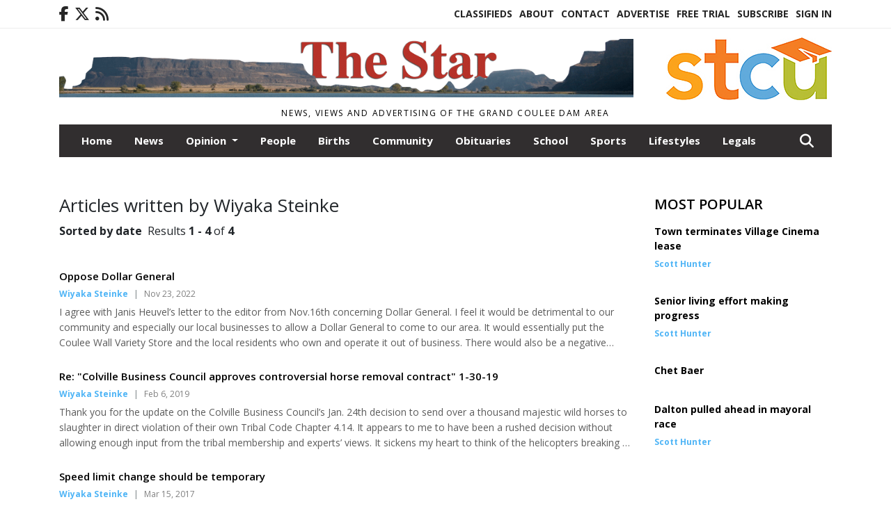

--- FILE ---
content_type: text/html; charset=UTF-8
request_url: https://www.grandcoulee.com/author/wiyaka_steinke
body_size: 7947
content:









<!doctype html>
<!-- Engine: Aestiva HTML/OS Version 4.89 Developer Edition -->
<html lang="en">






 
 <head>
  <META http-equiv="Content-Type" content="text/html; charset=UTF-8" />
  <META NAME="author" content="The Star" />
  <META NAME="description" CONTENT="The Star archives search page" />
  <META NAME="keywords" CONTENT="The Star,archives,archives search,search,search tool,keyword,phrase,search results" />
  <META NAME="robots" CONTENT="index,follow" />
  <META HTTP-EQUIV="cache-control" CONTENT="private, no-store, no-cache, must-revalidate" />
  
  <META NAME="revisit-after" CONTENT="7 days" />
  
  <META PROPERTY="og:title" CONTENT="The Star Archives">
<META PROPERTY="og:description" CONTENT="">
<META PROPERTY="og:url" CONTENT="https://www.grandcoulee.com/author/wiyaka_steinke">
<META PROPERTY="og:site_name" CONTENT="The Star">
<META PROPERTY="og:type" CONTENT="website">
<META PROPERTY="og:ttl" CONTENT="2419200">
<META PROPERTY="og:image" CONTENT="https://www.grandcoulee.com/home/cms_data/dfault/images/companylogo_facebook.png">
  <title>The Star Archives</title>
  
      <meta name="viewport" content="width=device-width, initial-scale=1">
      <link rel="stylesheet" type="text/css" media="screen" href="/app/website_specifics/pdf_click_menu_small.css" />
      <link rel="stylesheet" type="text/css" media="screen" href="/ASSET/1532x26288/XPATH/cms/website_specifics/css_themes/monarch/monarch.css" />
      
         <link HREF="https://fonts.googleapis.com/css2?family=Open+Sans:ital,wght@0,300;0,400;0,600;0,700;0,800;1,300;1,400;1,600;1,700;1,800&display=swap" rel="stylesheet" />

          <script>
            // Create a link element for the Font Awesome stylesheet with fallback
            const font_awesome_link = document.createElement('link');
            font_awesome_link.rel = 'stylesheet';
            font_awesome_link.type = 'text/css';
            font_awesome_link.href = 'https://repo.charityweather.com/files/font_awesome/font-awesome-6.5.1-pro-ll-kit/css/all-ll-min.css';
 
            // If loading fails, switch to fallback URL
            font_awesome_link.onerror = () => {
              font_awesome_link.href = 'https://repo.lionslight.com/files/font_awesome/font-awesome-6.5.1-pro-ll-kit/css/all-ll-min.css';
            };
 
            // Prepend the stylesheet to the head for faster priority loading
            document.head.prepend(font_awesome_link);
 
            // Optional: Listen for the stylesheet's load event to handle FOUC
            font_awesome_link.onload = () => {
              document.documentElement.classList.add('fa-loaded');
            };
          </script>


<!-- Desktop/canonical vs. mobile/alternate URLs -->
<link rel="canonical" HREF="https://www.grandcoulee.com/author/wiyaka_steinke">


   <script src="/app/website_specifics/jquery-2-2-2.min.js"></script>

    <script>
     function offsiteLink(a,b){
      a.href='/ajax/selectit?storyId='+b;
      return false;
     }
     function offsiteAdLink(a,b){
      a.href='/ajax/adselectit?adid='+b;
      return false;
     }
    </script>
<script>
function RemoveContent(d) {document.getElementById(d).style.display = "none";}
function InsertContent(d) {document.getElementById(d).style.display = ""; swapdiv(d);}

function expiredAJAX() {
 // noop
}

     function swapdiv(a){
      if (a=='div2'){
       CLEAR.f.runOverlay('/ajax/popular/blogged');
      } else {
       CLEAR.f.runOverlay('/ajax/popular/viewed');
      }
     }
</script><script src="HTTPS://www.grandcoulee.com/apps/clear/clear.js"></script>
<script>
 debug=false;
</script>
  
  <script src="/app/js/postscribe/postscribe.min.js"></script>

  <!-- Google tag (gtag.js) --> <script async src="https://www.googletagmanager.com/gtag/js?id=G-R2SXNG3RVL"></script> <script> window.dataLayer = window.dataLayer || []; function gtag(){dataLayer.push(arguments);} gtag('js', new Date()); gtag('config', 'G-R2SXNG3RVL'); </script>
  

  <!--AD PREFERENCES NEEDED BY JAVASCRIPTS-->

  <script>const PREFS_LOCAL_AD_SHUFFLER = "normal", PREFS_LOCAL_AD_SHUFFLE_TIMER = 30000, setting_ad_clicks_impressions = "enabled", PREFS_LOCAL_AD_IDLE_LOAD_TIMES = 50, console_logging = "off", privacy_version = "15515", terms_version = "37213", ccsetting = "off", ccrejectbtn = "lg", ccprivacycheckbox = "off";</script>
<script>const ads = JSON.parse('[{"ad_type": "","ad_code": "","ad_id": "n2w08qEy0Ft8q86zzOwOAN5w2UTP%5F6AyZBC8%5F"}]');</script>

<script src="/ASSET/1509x23196/XPATH/cms/website_specifics/monarch_ad_shuffler.js"></script>

<script>$(function() {
    var submitIcon = $('.searchbox-icon');
    var inputBox = $('.searchbox-input');
    var searchBox = $('.searchbox');
    var isOpen = false;
    submitIcon.click(function () {
        if (isOpen == false) {
            searchBox.addClass('searchbox-open');
            inputBox.focus();
            isOpen = true;
        } else {
            searchBox.removeClass('searchbox-open');
            inputBox.focusout();
            isOpen = false;
        }
    });
    submitIcon.mouseup(function () {
        return false;
    });
    searchBox.mouseup(function () {
        return false;
    });
    $(document).mouseup(function () {
        if (isOpen == true) {
            $('.searchbox-icon').css('display', 'block');
            submitIcon.click();
        }
    });


 runIf($('.menu').length,'jQuery.sticky','/app/website_specifics/sticky.js',function(){
  $(".menu").sticky({ topSpacing: 0, center:true, className:"stickynow" });
 });



});
function buttonUp() {
    var inputVal = $('.searchbox-input').val();
    inputVal = $.trim(inputVal).length;
    if (inputVal !== 0) {
        $('.searchbox-icon').css('display', 'none');
    } else {
        $('.searchbox-input').val('');
        $('.searchbox-icon').css('display', 'block');
    }
}



runIf=function(condition,name,url,callback){
 if(condition){
  runSafe(name,url,callback);
 }
}



runSafe=function(name,url,callback){
 if(typeof window[name] != 'undefined'){
  callback();
 } else {
  if(typeof runsafe != 'object'){runsafe={};}
  if(runsafe[url] && runsafe[url].constructor === Array){var loadit=false;} else {runsafe[url]=[];var loadit=true;}
  runsafe[url].push(callback);
  // START001 UI stuff not necessary
  // if (document.body){document.body.style.borderTop="10px solid red";}
  // END001 UI stuff not necessary
  if (loadit){
   var js = document.createElement('script');
   js.async = true;
   js.src = url;
   js.onload = js.onreadystatechange = (function(){return function(){
    while(runsafe[url].length){
     var f=runsafe[url].shift();
     f();
    }
    delete runsafe[url];
    var count = 0; for (var k in runsafe) if (runsafe.hasOwnProperty(k)) count++;
    if(count==0){
     // START002 UI stuff not necessary
     if (document.body){document.body.style.borderTop="none";}
     // END002 UI stuff not necessary
    }
   }})();
   var first = document.getElementsByTagName('script')[0];
   first.parentNode.insertBefore(js, first);
  }
 }
}



</script>

<style>
.preLoadImg {
    display: none;
}
#undefined-sticky-wrapper:before {
    height:50px;
    background-color: #B6BD98;
}
</style>

<!-- CSS for print_sub_alert -->
<style>

.print_sub_container {
    width:auto;
}
.print_sub_container div {
    width:auto;
}
.print_sub_container .print_sub_header {
//    background-color:#c7edfc;
//    padding: 12px 2px;
    cursor: pointer;
    font-weight: bold;
}
.print_sub_container .print_sub_content {
    display: none;
    padding : 5px;
}
</style>



  



 </head>
 <body>


<img class="preLoadImg" src="/home/cms_data/dfault/images/home-menu-icon.png" width="1" height="1" alt="" />
<img class="preLoadImg" src="/home/cms_data/dfault/images/home-menu-active-icon.png" width="1" height="1" alt="" />




  <section class="top-bar">
    <div class="container">
      <div class="row">
	<div class="col-sm-2">
	  <ul class="social">
      <li class="nav-item jvlmn"><a  href="https://www.facebook.com/GrandCouleeStar"  target="n/a"><i class='fa-brands fa-facebook-f' aria-hidden='true'></i></a></li><li class="nav-item jvlmn"><a  href="https://twitter.com/Culestar"  target="n/a"><i class='fa-brands fa-x-twitter' aria-hidden='true'></i></a></li><li class="nav-item jvlmn"><a  href="HTTPS://www.grandcoulee.com/rss"  target="n/a"><i class='fa fa-rss' aria-hidden='true'></i></a></li>
	  </ul>
	</div>
	<div class="col-sm-10 text-right">
	  <div id="main_menu">
	    <ul class="links">
            <li class="nav-item jvlmn"><a  href="HTTPS://www.grandcoulee.com/classifieds" >Classifieds</a></li><li class="nav-item jvlmn"><a  href="HTTPS://www.grandcoulee.com/about" >About</a></li><li class="nav-item jvlmn"><a  href="HTTPS://www.grandcoulee.com/contact" >Contact</a></li><li class="nav-item jvlmn"><a  href="HTTPS://www.grandcoulee.com/advertise" >Advertise</a></li><li class="nav-item jvlmn"><a  href="HTTPS://www.grandcoulee.com/trial" >Free Trial</a></li><li class="nav-item jvlmn"><a  href="HTTPS://www.grandcoulee.com/subscribe" >Subscribe</a></li><li class="nav-item jvlmn"><a  href="HTTPS://www.grandcoulee.com/login?r=%2Fauthor%2Fwiyaka%5Fsteinke" >Sign In</a></li>
	    </ul>
	  </div>
	</div>
      </div>
    </div>
  </section>
   

   <!--/// Header ///-->
	<header class="header home-4">
		<div class="container">
			<div class="row">
				<div class="col-sm-9">
					<figure class="logo"><a href="HTTPS://www.grandcoulee.com/" aria-label="Home"><img src="/home/cms_data/dfault/images/masthead_990x100.png" alt="" class="logo"></a>
					</figure>
				</div>
				<div class="col-sm-3 text-right xs-none">
      <div class="header_home_ad" aria-hidden="true"><!--ad_init_ctr:zHBFN7VDFW%2DN7NLEEfBjRGKNHpXwQrNfhCWVTpwYZ--><a href="https://stcu.org" target="blank"><img src="/IMG/5NE_f-aM-ARcCI_EN2mWEESymKYGM/XPATH/home/cms_data/dfault/web_ads/horiz_small/2486-stcu_logo_rgb_full_color_300px.jpgXEXT1359x43290.jpeg" width="238" height="90" alt="Credit Union"></a></div>
 				</div>
			</div>
			<div class="row">
				<div class="col-sm-12">
					<div class="date">
    <div class="grid_1 rightone">
     <p class="pub_date">
      News, views and advertising of the Grand Coulee Dam Area
     </p>
    </div>
					</div>
				</div>
			</div>
		</div>
	</header>
   <section class="header home-4" style="top:0;position:sticky;padding-top:0;z-index:2022;">
		<div class="container">
			<div class="row">
				<div class="col-sm-12">
					<nav class="navbar navbar-expand-lg navbar-default">
        <div class="navbar-header">
    <button class="navbar-toggler" type="button" data-bs-toggle="collapse" data-bs-target="#JvlNavbarContent" aria-controls="navbarSupportedContent" aria-expanded="false" aria-label="Toggle navigation">
      <i class="fa fa-bars" style="color:#fff;"></i>
    </button>
        </div>

        <!-- Collect the nav links, forms, and other content for toggling -->
        <div class="collapse navbar-collapse" id="JvlNavbarContent">
          <ul class="nav navbar-nav  me-auto mb-2 mb-lg-0"><li class="nav-item jvlmnreg"><a class="nav-link" href="HTTPS://www.grandcoulee.com/">Home</a></li><li class="nav-item jvlmnreg"><a class="nav-link" href="HTTPS://www.grandcoulee.com/section/news">News</a></li>
      <li class="dropdown nav-item jvlmnreg">
              <a href="HTTPS://www.grandcoulee.com/section/opinion" class="nav-link dropdown-toggle" data-bs-toggle="dropdown" role="button" aria-haspopup="true" aria-expanded="false">Opinion <span class="caret"></span></a>
              <ul class="dropdown-menu">
        <li><a href="HTTPS://www.grandcoulee.com/section/opinion" class="dropdown-item">All</a></li>
        <li><a href="HTTPS://www.grandcoulee.com/section/opinion/letters%5Ffrom%5Four%5Freaders" class="dropdown-item">Letters from our readers</a></li>
       </ul></li><li class="nav-item jvlmnreg"><a class="nav-link" href="HTTPS://www.grandcoulee.com/section/people">People</a></li><li class="nav-item jvlmnreg"><a class="nav-link" href="HTTPS://www.grandcoulee.com/section/births">Births</a></li><li class="nav-item jvlmnreg"><a class="nav-link" href="HTTPS://www.grandcoulee.com/section/community">Community</a></li><li class="nav-item jvlmnreg"><a class="nav-link" href="HTTPS://www.grandcoulee.com/section/obituaries">Obituaries</a></li><li class="nav-item jvlmnreg"><a class="nav-link" href="HTTPS://www.grandcoulee.com/section/school">School</a></li><li class="nav-item jvlmnreg"><a class="nav-link" href="HTTPS://www.grandcoulee.com/section/sports">Sports</a></li><li class="nav-item jvlmnreg"><a class="nav-link" href="HTTPS://www.grandcoulee.com/section/lifestyles">Lifestyles</a></li><li class="nav-item jvlmnreg"><a class="nav-link" href="HTTPS://www.grandcoulee.com/section/legals">Legals</a></li><li class="nav-item jvlmn"><a  href="HTTPS://www.grandcoulee.com/classifieds" >Classifieds</a></li><li class="nav-item jvlmn"><a  href="HTTPS://www.grandcoulee.com/about" >About</a></li><li class="nav-item jvlmn"><a  href="HTTPS://www.grandcoulee.com/contact" >Contact</a></li><li class="nav-item jvlmn"><a  href="HTTPS://www.grandcoulee.com/advertise" >Advertise</a></li><li class="nav-item jvlmn"><a  href="HTTPS://www.grandcoulee.com/trial" >Free Trial</a></li><li class="nav-item jvlmn"><a  href="HTTPS://www.grandcoulee.com/subscribe" >Subscribe</a></li><li class="nav-item jvlmn"><a  href="HTTPS://www.grandcoulee.com/login?r=%2Fauthor%2Fwiyaka%5Fsteinke" >Sign In</a></li>
								</ul><ul class="nav navbar-nav ml-auto"><div class="navbar-nav ml-auto">
				            <a href="javascript:;" class="search-toggler"> 
								<i class="fa fa-search"></i>
							</a>
							<div id="search-form">
							    <form method="GET" class="searchbox" autocomplete="on" ACTION="/findit" NAME="findit">
                                                                <input class="search" type="text" name="mysearch" placeholder="Search" required="" value="" title="search">
								<input class="submit-search" type="submit" value="Submit">
                                                            </form>
							</div>
				        </div></ul></div>
					</nav>
				</div>
			</div>
		</div>
	</section>
   <section class="head-info">
		<div class="container">
			<div class="row">
				<div class="col-8">
					<span id="weatherinfo1"><div class="weather-info">
						<script tag="a" src="https://repo.charityweather.com/cw.js" onerror="this.onerror=null;this.src='https://www.charityweather.com/cw.js';" widgetid="2b42klop2823" locationname="Grand Coulee, WA" iconstyle="colorfill" trigger="click" widget-align="left" data-style="opacity:0;" showname="true"></script>
					</div></span>

				</div>
				<div class="col-4 text-right">
					
					<!--<a href="javascript:;" class="primary-btn">e-Edition</a>-->
				</div>
			</div>
		</div>
	</section><section class="main-dt">
		<div class="container">
			<div class="row">
				<div class="col-lg-9 col-md-8 lft"><h1 class="small_h1_font">Articles written by Wiyaka Steinke</h1><br /><p class='tagline'><strong>Sorted by date</strong>&nbsp;&nbsp;Results <strong>1 - 4</strong> of <strong>4</strong></p><div class="main-section"><div class="news-breaking-info storylayout1"><ul class="sm-bx"><li class="nopic20">
<a href="HTTPS://www.grandcoulee.com/story/2022/11/23/opinion/oppose-dollar-general/15985.html"><h3 style="padding-top:0;">Oppose Dollar General</h3></a><h4><span><strong><a href='HTTPS://www.grandcoulee.com/author/wiyaka_steinke' aria-label="Author link" class="author-blue">Wiyaka Steinke</a></strong></span><span class="ml-2 mr-2 mgray">|</span><span style="color:grey !important;"><a href='HTTPS://www.grandcoulee.com/issue/11_23_2022/' style='color:grey !important;'>Nov 23, 2022</a></span></h4><p class="crop-text-3"><span>I agree with Janis Heuvel’s letter to the editor from Nov.16th concerning Dollar General. I feel it would be detrimental to our community and especially our local businesses to allow a Dollar General to come to our area. It would essentially put the Coulee Wall Variety Store and the local residents who own and operate it out of business. There would also be a negative impact to our grocery stores, Coulee Hardware, and even take business away from our gas stations for convenience items. If anyone local cares to shop at one, they are now as c...</span></p>
</li>
<li class="nopic20">
<a href="HTTPS://www.grandcoulee.com/story/2019/02/06/opinion/re-colville-business-council-approves-controversial-horse-removal-contract-1-30-19/11411.html"><h3 style="padding-top:0;">Re: "Colville Business Council approves controversial horse removal contract" 1-30-19</h3></a><h4><span><strong><a href='HTTPS://www.grandcoulee.com/author/wiyaka_steinke' aria-label="Author link" class="author-blue">Wiyaka Steinke</a></strong></span><span class="ml-2 mr-2 mgray">|</span><span style="color:grey !important;"><a href='HTTPS://www.grandcoulee.com/issue/02_06_2019/' style='color:grey !important;'>Feb 6, 2019</a></span></h4><p class="crop-text-3"><span>Thank you for the update on the Colville Business Council’s Jan. 24th decision to send over a thousand majestic wild horses to slaughter in direct violation of their own Tribal Code Chapter 4.14. It appears to me to have been a rushed decision without allowing enough input from the tribal membership and experts’ views. It sickens my heart to think of the helicopters breaking up the highly structured social and emotional groups among the wild horses, not to mention threatening the genetic viability of the herds. The fact that they will ine...</span></p>
</li>
<li class="nopic20">
<a href="HTTPS://www.grandcoulee.com/story/2017/03/15/opinion/speed-limit-change-should-be-temporary/8587.html"><h3 style="padding-top:0;">Speed limit change should be temporary</h3></a><h4><span><strong><a href='HTTPS://www.grandcoulee.com/author/wiyaka_steinke' aria-label="Author link" class="author-blue">Wiyaka Steinke</a></strong></span><span class="ml-2 mr-2 mgray">|</span><span style="color:grey !important;"><a href='HTTPS://www.grandcoulee.com/issue/03_15_2017/' style='color:grey !important;'>Mar 15, 2017</a></span></h4><p class="crop-text-3"><span>I had to chuckle at Scott’s editorial about the speed limit change above the dam, as I too had done the mental calculations! After driving 40 mph through that stretch for 16 years, it’s apparently made its way into my DNA as I catch myself on a daily basis still driving 40 and having to slow myself down. I understand changing the limit during construction of the new fire station, but after completion, my personal feelings are that the limit should be raised again, as I know most law-abiding Americans already know to slow down and pull over whe...</span></p>
</li>
<li class="nopic20">
<a href="HTTPS://www.grandcoulee.com/story/2014/12/31/opinion/citizens-of-electric-city-should-make-their-voices-heard/5137.html"><h3 style="padding-top:0;">Citizens of Electric City should make their voices heard</h3></a><h4><span><strong><a href='HTTPS://www.grandcoulee.com/author/wiyaka_steinke' aria-label="Author link" class="author-blue">Wiyaka Steinke</a></strong></span><span class="ml-2 mr-2 mgray">|</span><span style="color:grey !important;"><a href='HTTPS://www.grandcoulee.com/issue/12_31_2014/' style='color:grey !important;'>Dec 31, 2014</a></span></h4><p class="crop-text-3"><span>If you are considering putting up a fence, accessory structure, shop or garage (in Electric City), now is your chance to be heard. The ordinances are changing! There will be a public meeting at 3 p.m., on Tuesday, Jan. 6, at the Electric City Hall. Please come to this important meeting (even though its time is totally inconvenient for most of us who work) and let your voices be heard. Wiyaka Steinke...</span></p>
</li>

<div class="js_ad_inserted ad_local_lghoriz" data-mobile-ad1="header_home_ad" data-mobile-ad2="ad_type_square" data-desktop-ad1="" data-desktop-ad2=""></div>
</ul></div></div>
				</div>
     <!--BEGIN SIDEBAR CONTENT AREA-->
				<div class="col-lg-3 col-md-4 rht"><div class="news-breaking-info most_popular"><div class="style-head"><h2>Most Popular</h2></div><ul><li><h3><a href='HTTPS://www.grandcoulee.com/story/2025/11/12/news/town-terminates-village-cinema-lease/18844.html' aria-label='Story Thumbnail: Town terminates Village Cinema lease'>Town terminates Village Cinema lease</a></h3><h4><span><strong>Scott Hunter</strong> </span> </h4></li>
<li><h3><a href='HTTPS://www.grandcoulee.com/story/2025/11/12/news/senior-living-effort-making-progress/18845.html' aria-label='Story Thumbnail: Senior living effort making progress'>Senior living effort making progress</a></h3><h4><span><strong>Scott Hunter</strong> </span> </h4></li>
<li><h3><a href='HTTPS://www.grandcoulee.com/story/2025/11/12/obituaries/chet-baer/18855.html' aria-label='Story Thumbnail: Chet Baer'>Chet Baer</a></h3><h4><span><strong></strong> </span> </h4></li>
<li><h3><a href='HTTPS://www.grandcoulee.com/story/2025/11/12/news/dalton-pulled-ahead-in-mayoral-race/18846.html' aria-label='Story Thumbnail: Dalton pulled ahead in mayoral race'>Dalton pulled ahead in mayoral race</a></h3><h4><span><strong>Scott Hunter</strong> </span> </h4></li>
</ul></div><div class="side_separator ss_invisible"></div>
     <!--END SIDEBAR CONTENT AREA-->					
				</div>					
			</div>					
			<div class="row">
				
			</div>	
		</div>
	</section>
   <footer class="footer">
		<div class="container">
			<div class="row">
				<div class="col-sm-12">
					<hr class="top">
				</div>
			</div>
			<div class="row">
				<div class="col-sm-7 bdr-rft">
					<div class="row">
						<div class="col-sm-4">
							<h3>Sections</h3>
							<ul><li><a href='HTTPS://www.grandcoulee.com/section/news' aria-label="Section link" class="author-blue">News</a></li><li><a href='HTTPS://www.grandcoulee.com/section/opinion' aria-label="Section link" class="author-blue">Opinion</a></li><li><a href='HTTPS://www.grandcoulee.com/section/people' aria-label="Section link" class="author-blue">People</a></li><li><a href='HTTPS://www.grandcoulee.com/section/births' aria-label="Section link" class="author-blue">Births</a></li><li><a href='HTTPS://www.grandcoulee.com/section/community' aria-label="Section link" class="author-blue">Community</a></li><li><a href='HTTPS://www.grandcoulee.com/section/obituaries' aria-label="Section link" class="author-blue">Obituaries</a></li><li><a href='HTTPS://www.grandcoulee.com/section/school' aria-label="Section link" class="author-blue">School</a></li><li><a href='HTTPS://www.grandcoulee.com/section/sports' aria-label="Section link" class="author-blue">Sports</a></li><li><a href='HTTPS://www.grandcoulee.com/section/lifestyles' aria-label="Section link" class="author-blue">Lifestyles</a></li><li><a href='HTTPS://www.grandcoulee.com/section/legals' aria-label="Section link" class="author-blue">Legals</a></li>
							</ul>
						</div>
						<div class="col-sm-4">
						        <h3>Newspaper</h3>
						        <ul>
						          <li><a href="HTTPS://www.grandcoulee.com/contact" >Contact</a></li><li><a href="HTTPS://www.grandcoulee.com/subscribe" >Subscribe</a></li><li><a href="HTTPS://www.grandcoulee.com/about" >About</a></li>
						       </ul>
						</div>
						<div class="col-sm-4">
							<h3>Website</h3>
						        <ul>
						          <li><a href="HTTPS://www.grandcoulee.com/terms" >Terms of Use</a></li><li><a href="HTTPS://www.grandcoulee.com/privacy" >Privacy Policy</a></li><li><a href="HTTPS://www.grandcoulee.com/sitemap_index.xml"  target="_blank">Sitemap</a></li><li><span></span></li><li><span>*By using this website, you agree to our <a href="HTTPS://www.grandcoulee.com/privacy">Privacy Policy</a> and <a href="HTTPS://www.grandcoulee.com/terms">Terms</a>.</span></li>
						        </ul>
						</div>
					</div>
				</div>
				<div class="col-sm-5 ext-space">
					<div class="row">
						<div class="col-sm-8">
							<h3>Connect With Us</h3>
							<ul>
							  <li><span>P.O. Box 150</span></li><li><span>Grand Coulee, WA 99133</span></li><li><span>Ph: (509) 633-1350</span></li><li><span>star@grandcoulee.com</span></li><li><span><li><span>&copy; 2025 Star Publishing, Inc. DBA The Star</span></li></span></li>			</ul>
						</div>
						<div class="col-sm-4">
							<h3 class="mbpx-3">Follow Us</h3>
							<ul class="social"><li class="nav-item jvlmn"><a  href="https://www.facebook.com/GrandCouleeStar"  target="n/a"><i class='fa-brands fa-facebook-f' aria-hidden='true'></i></a></li><li class="nav-item jvlmn"><a  href="https://twitter.com/Culestar"  target="n/a"><i class='fa-brands fa-x-twitter' aria-hidden='true'></i></a></li></ul>

							<h3 class="mbpx-3">RSS</h3>
							<ul class="social"><li class="nav-item jvlmn"><a  href="HTTPS://www.grandcoulee.com/rss"  target="n/a"><i class='fa fa-rss' aria-hidden='true'></i></a></li></ul>
						</div>
					</div>
				</div>
			</div>
			<div class="row">
				<div class="col-sm-12">
					<hr>
				</div>
			</div>
			<div class="row">
				<div class="col-sm-12">
					<p class="copy">Powered by <strong><a href="http://www.lionslight.com" target="_blank">ROAR Online Publication Software</a></strong> from Lions Light Corporation<br />
     © Copyright 2025</p>
				</div>
			</div>
		</div>

</footer>

<script>


$(".more_stories_toggle").click(function () {
    this.style.margin = "0";
    $more_stories_toggle = $(this);
    $more_stories_list = $more_stories_toggle.next(); 							  //getting the next element

//    $more_stories_list.slideToggle("slow", function () {						  //open up the content needed - toggle the slide- if visible, slide up, if not slidedown.

        $more_stories_toggle.text(function () {								  //execute this after slideToggle is done; change text of header based on visibility of content div

            return $more_stories_list.is(":visible") ? "+ More Stories" : "- More Stories";               //change text based on condition
        });
//    });
});



$( ".print_sub_container" ).click(function() {
  $( ".print_sub_content" ).slideToggle( 500, function() {
    // Animation complete.
  });
});

</script>
<script src="/ASSET/1606x19516/XPATH/cms/website_specifics/monarch.js"></script>
<script src="/ASSET/1014x23109/XPATH/cms/website_specifics/monarch_bootstrap.js"></script>

 <!-- <br><small>live</small> (Desktop|paywallerror|error) -->
 </body>


</html>


--- FILE ---
content_type: application/javascript
request_url: https://www.grandcoulee.com/ASSET/1509x23196/XPATH/cms/website_specifics/monarch_ad_shuffler.js
body_size: 4845
content:
/* ALI: THIS CODE IS USED TO DISPLAY ADS MID-CONTENT ON THE HOMEPAGE, FOR MOBILE AND DESKTOP */
/* NEW SCRIPT (3-5-2024) */
/* NOTE: TO ENABLE CONSOLE LOGGING, PUT THIS AFTER THE 'const' VARIABLES ON renderpage-monarch.html: console_logging="on" */

//ADS SHUFFLING SCRIPT START

// Turn ON/OFF transition in the ads
var ads_transition = "on"; 

// If ccsetting is "inmobi", we let script ads display and shuffle (but disable if that's a problem)
var cc_marketing_setting = "off"; 
if (ccsetting == "off" || ccsetting == "inmobi") {
    cc_marketing_setting = "on"; 
}

var horiz_lg_ads = [];
var horiz_lg_ads_id = [];
var square_ads = [];
var square_ads_id = [];

$(document).ready(function () {

    // THIS CODE ADDED 10-24-2024 TO NOT SHUFFLE OUT HARD CODED (LARGE HORIZ) ADS THAT DO NOT CONTAIN "<script" SO AD PLUGG ADS USING A SCRIPT IN THE HEADER DON'T SHUFFLE OUT.
    const all_ad_local_lghoriz = document.getElementsByClassName("ad_local_lghoriz");
    for (let i = 0, n = 0; i < all_ad_local_lghoriz.length; i++, n++) {
        let desktop__ad1 = all_ad_local_lghoriz[i].getAttribute("data-desktop-ad1");
        let desktop__ad2 = all_ad_local_lghoriz[i].getAttribute("data-desktop-ad2");
        if (desktop__ad1 !== "ERROR" && desktop__ad1) {
            if ((decodeURIComponent(desktop__ad1).indexOf('Hard Coded Ad') !== -1) && (decodeURIComponent(desktop__ad1).indexOf('<script') == -1)) {
                // THIS CODE ADDED 10-31-2024 
                all_ad_local_lghoriz[i].innerHTML = "";
                postscribe(all_ad_local_lghoriz[i], decodeURIComponent(desktop__ad1));
                all_ad_local_lghoriz[i].style.cssText = "display:block !important;";
                all_ad_local_lghoriz[i].classList.add('ad_local_lghoriz_static');
                all_ad_local_lghoriz[i].classList.remove('ad_local_lghoriz');
            }
        } else if (desktop__ad2 !== "ERROR" && desktop__ad2) {
            if ((decodeURIComponent(desktop__ad2).indexOf('Hard Coded Ad') !== -1) && (decodeURIComponent(desktop__ad2).indexOf('<script') == -1)) {
                // THIS CODE ADDED 10-31-2024 
                all_ad_local_lghoriz[i].innerHTML = "";
                postscribe(all_ad_local_lghoriz[i], decodeURIComponent(desktop__ad2));
                all_ad_local_lghoriz[i].style.cssText = "display:block !important;";
                all_ad_local_lghoriz[i].classList.add('ad_local_lghoriz_static');
                all_ad_local_lghoriz[i].classList.remove('ad_local_lghoriz');
            }
          // THIS CODE BLOCKED OUT 11-26-2024
        } /* else {
            all_ad_local_lghoriz[i].classList.add('ad_local_lghoriz_static');
            all_ad_local_lghoriz[i].classList.remove('ad_local_lghoriz');
        } */
    }
    // END 10-24-2024 CODE

    const ad_local_lghoriz = document.getElementsByClassName("ad_local_lghoriz");
    const ad_local_square = document.getElementsByClassName("ad_local_square");
    const ad_type_square = document.getElementsByClassName("ad_type_square");
    const squaread_insertpoint = document.getElementsByClassName("squaread_insertpoint");
    const header_home_ad = document.getElementsByClassName("header_home_ad")[0];
    var screen_type = "large";
    var is_user_idle = false;

    var horiz_lg_ads_timer = [];
    var horiz_lg_ads_counter = [];
    var square_ads_timer = [];
    var square_ads_counter = [];

    //ADD TRANSITION CODE TO ad_local_lghoriz AND ad_type_square
    const ad_lghoriz = document.querySelectorAll('.ad_local_lghoriz');
    const ad_square = document.querySelectorAll('.ad_type_square');
    ad_lghoriz.forEach(element => { element.style.transition = 'height 0.5s ease'; });
    ad_square.forEach(element => { element.style.transition = 'height 0.5s ease'; });




    //SHOW ADS ACCORDING TO THE SCREEN SIZE
    function move_square_ads() {
        for (let i = 0, n = 0; i < ad_local_lghoriz.length; i++, n++) {
            let mobile_ad1 = ad_local_lghoriz[i].getAttribute("data-mobile-ad1");
            let mobile_ad2 = ad_local_lghoriz[i].getAttribute("data-mobile-ad2");

            if (mobile_ad1 !== "ERROR" && mobile_ad1) {
                if (mobile_ad1 == "ad_type_square") {
                    if (ad_type_square[n]) {
                        if (typeof console_logging !== "undefined" && console_logging == "on") {
                            console.log("Square Ad " + (n + 1) + " is moved");
                        }
                        $(".ad_local_lghoriz")[i].append(ad_type_square[n]);
                        squaread_insertpoint[n].style.display = "none";
                    }
                } else if (mobile_ad1 == "header_home_ad") {
                    if (typeof console_logging !== "undefined" && console_logging == "on") {
                        console.log("Header Home Ad is moved");
                    }

                    // THIS LINE REPLACED WITH CODE BELOW ON 11-26-2024 FOR FIREFOX/CONSOLE DISPLAY ISSUE.
                    // $(".ad_local_lghoriz")[i].append(header_home_ad);
		    let header_home_ad_element = $(".ad_local_lghoriz").eq(i);
		    header_home_ad_element.append(header_home_ad);
		    header_home_ad_element.hide().show(0);

                    n--;
                } else {
                    // THIS CODE ADDED 10-31-2024 
                    //ad_local_lghoriz[i].innerHTML = decodeURIComponent(mobile_ad1);
                    ad_local_lghoriz[i].innerHTML = "";
                    postscribe(ad_local_lghoriz[i], decodeURIComponent(mobile_ad1));
                    n--;
                }
            } else if (mobile_ad2 !== "ERROR" && mobile_ad2) {
                if (mobile_ad2 == "ad_type_square") {
                    if (ad_type_square[n]) {
                        if (typeof console_logging !== "undefined" && console_logging == "on") {
                            console.log("Square Ad " + (n + 1) + " is moved");
                        }
                        $(".ad_local_lghoriz")[i].append(ad_type_square[n]);
                        squaread_insertpoint[n].style.display = "none";
                    }
                } else if (mobile_ad1 == "header_home_ad") {
                    if (typeof console_logging !== "undefined" && console_logging == "on") {
                        console.log("Header Home Ad is moved");
                    }

                    // THIS LINE REPLACED WITH CODE BELOW ON 11-26-2024 FOR FIREFOX/CONSOLE DISPLAY ISSUE.
                    // $(".ad_local_lghoriz")[i].append(header_home_ad);
		    let header_home_ad_element = $(".ad_local_lghoriz").eq(i);
		    header_home_ad_element.append(header_home_ad);
		    header_home_ad_element.hide().show(0);

                    n--;
                } else {
                    // THIS CODE ADDED 10-31-2024 
                    //ad_local_lghoriz[i].innerHTML = decodeURIComponent(mobile_ad2);
                    ad_local_lghoriz[i].innerHTML = "";
                    postscribe(ad_local_lghoriz[i], decodeURIComponent(mobile_ad2));
                    n--;
                }
            } else {
                n--;
            }
        }
    }


    function revert_square_ads() {
        if (typeof console_logging !== "undefined" && console_logging == "on") {
            console.log("Revert Square Ads");
            console.log("Revert Header Home Ad if moved previously");
        }
        $(".header .container .row .text-right").append(header_home_ad);
        let ads_to_move = $(".ad_local_lghoriz .ad_type_square").length;
        for (let i = 0; i < ads_to_move; i++) {
            if (typeof console_logging !== "undefined" && console_logging == "on") {
                console.log("Square Ad: " + (i + 1) + " is back to its location");
            }
            squaread_insertpoint[i].style.display = "";
            $(".squaread_insertpoint")[i].prepend($(".ad_local_lghoriz .ad_type_square")[0]);
        }
    }

    function display_desktop_ads() {
        for (let i = 0, n = 0; i < ad_local_lghoriz.length; i++, n++) {
            let desktop_ad1 = ad_local_lghoriz[i].getAttribute("data-desktop-ad1");
            let desktop_ad2 = ad_local_lghoriz[i].getAttribute("data-desktop-ad2");

            if (desktop_ad1 !== "ERROR" && desktop_ad1) {
                if (typeof console_logging !== "undefined" && console_logging == "on") {
                    console.log("data-desktop-ad1 is set to Horiz Ad: " + (i + 1));
                }
                // THIS CODE ADDED 10-31-2024 
                //ad_local_lghoriz[i].innerHTML = decodeURIComponent(desktop_ad1);
                ad_local_lghoriz[i].innerHTML = "";
                postscribe(ad_local_lghoriz[i], decodeURIComponent(desktop_ad1), {
                    done: function() {
                        ad_local_lghoriz[i].style.cssText = "display:block !important;";
                    }
                });                
            } else if (desktop_ad2 !== "ERROR" && desktop_ad2) {
                if (typeof console_logging !== "undefined" && console_logging == "on") {
                    console.log("data-desktop-ad2 is set to Horiz Ad: " + (i + 1));
                }
                // THIS CODE ADDED 10-31-2024 
                //ad_local_lghoriz[i].innerHTML = decodeURIComponent(desktop_ad2);
                ad_local_lghoriz[i].innerHTML = "";
                postscribe(ad_local_lghoriz[i], decodeURIComponent(desktop_ad2), {
                    done: function() {
                        ad_local_lghoriz[i].style.cssText = "display:block !important;";
                    }
                });
            }
        }
    }

    //LOAD ADS FROM JSON FILE AND SHUFFLE ON VISIBILITY OF THE ADS AFTER 30 SECONDS (UPDATED 11-7-2024)
function load_json_ads() {
    if (ads.length > 0) {
        if (typeof console_logging !== "undefined" && console_logging == "on") {
            console.log("JSON contains ads");
        }


        // MODIFIED 10-22-2024
        for (let i = 0; i < ads.length; i++) {

            if (decodeURIComponent(ads[i].ad_code).indexOf('<script') !== -1) {   // NEW LINE, 10-23-2024
            // if (decodeURIComponent(ads[i].ad_code).indexOf('script type="text/plain"') !== -1) {

                if(cc_marketing_setting == "on"){
                    if (ads[i].ad_type == "horiz_lg") {
                        horiz_lg_ads.push(processScriptTag(decodeURIComponent(ads[i].ad_code)));
                        horiz_lg_ads_id.push(ads[i].ad_id);
                    } else if (ads[i].ad_type == "square") {
                        square_ads.push(processScriptTag(decodeURIComponent(ads[i].ad_code)).substring(30).slice(0, -7));
                        square_ads_id.push(ads[i].ad_id);
                    }
                }
            }else{
                if (ads[i].ad_type == "horiz_lg") {
                    horiz_lg_ads.push(decodeURIComponent(ads[i].ad_code));
                    horiz_lg_ads_id.push(ads[i].ad_id);
                } else if (ads[i].ad_type == "square") {
                    square_ads.push(decodeURIComponent(ads[i].ad_code).substring(30).slice(0, -7));
                    square_ads_id.push(ads[i].ad_id);
                }
            }
        }

        if (square_ads_id.length == 2){
            if (ad_local_square.length > 1) {    
                ad_local_square[0].setAttribute("data-id", square_ads_id[1]);
                ad_local_square[1].setAttribute("data-id", square_ads_id[0]);
            }
        }

        if (typeof PREFS_LOCAL_AD_SHUFFLER !== "undefined" && PREFS_LOCAL_AD_SHUFFLER == "aggressive") {
            setTimeout(function() { show_aggressive_ads();}, PREFS_LOCAL_AD_SHUFFLE_TIMER);
        } else if (typeof PREFS_LOCAL_AD_SHUFFLER !== "undefined" && PREFS_LOCAL_AD_SHUFFLER == "normal") {
            if (typeof console_logging !== "undefined" && console_logging == "on") {
                console.log("Show Normal Ads");
            }
            setInterval(check_ads_visibility, 1000);
        }
    } else {
        if (typeof console_logging !== "undefined" && console_logging == "on") {
            console.log("JSON does not contains ads.");
        }
    }
}




    function show_aggressive_ads() {
        if (typeof console_logging !== "undefined" && console_logging == "on") {
            console.log("Show Aggressive Ads");
        }

        let aggressive_ads_ids = [];
        if (ad_local_lghoriz.length > 0) {
            for (let i = 0; i < ad_local_lghoriz.length; i++) {

//              THIS LINE CHANGED 11-26-2024:
//              let new_ad_id = get_Random_square_ad(ad_local_lghoriz[i].getAttribute("data-id"));
                let new_ad_id = get_Random_horiz_ad(ad_local_lghoriz[i].getAttribute("data-id"));

                aggressive_ads_ids.push(horiz_lg_ads_id[new_ad_id]);
                
                //ad_local_lghoriz[i].innerHTML = horiz_lg_ads[new_ad_id];

                // THIS CODE ADDED 10-31-2024 
                ad_local_lghoriz[i].innerHTML = "";
                postscribe(ad_local_lghoriz[i], horiz_lg_ads[new_ad_id], {
                    done: function() {
                        ad_local_lghoriz[i].style.cssText = "display:block !important; transition:height 0.5s ease; height:" + ad_local_lghoriz[i].style.height + ";";
                        if (ads_transition == "on") {
                            setTimeout(() => {
                                if(ad_local_lghoriz[i].getElementsByTagName('img').length > 0){
                                    ad_local_lghoriz[i].style.height = ad_local_lghoriz[i].getElementsByTagName('img')[0].scrollHeight + 'px';
                                }else{
                                    ad_local_lghoriz[i].style.removeProperty('height');
                                }
                            }, 500);
                        }
                    }
                });

                ad_local_lghoriz[i].setAttribute("data-id", horiz_lg_ads_id[new_ad_id]);
            }
        }

        if (ad_local_square.length > 0) {
            for (let n = 0; n < ad_local_square.length; n++) {
                let new_ad_id = get_Random_square_ad(ad_local_square[n].getAttribute("data-id"));
                aggressive_ads_ids.push(square_ads_id[new_ad_id]);
                
                //ad_local_square[n].innerHTML = square_ads[new_ad_id];

                // THIS CODE ADDED 10-31-2024 
                ad_local_square[n].innerHTML = "";
                postscribe(ad_local_square[n], square_ads[new_ad_id], {
                    done: function() {
                        if (ads_transition == "on") {
                            setTimeout(() => {
                                if(ad_local_square[n].getElementsByTagName('img').length > 0){
                                    ad_local_square[n].parentElement.style.height = ad_local_square[n].getElementsByTagName('img')[0].scrollHeight + 'px';
                                }else{
                                    ad_local_square[n].parentElement.style.removeProperty('height');
                                }
                            }, 500);
                        }
                    }
                });

                ad_local_square[n].setAttribute("data-id", square_ads_id[new_ad_id]);
            }
        }

        if (typeof setting_ad_clicks_impressions !== "undefined" && setting_ad_clicks_impressions == "enabled") {
            add_impression(aggressive_ads_ids);
        }

        setInterval(check_ads_visibility, 1000);
    }

    function check_ads_visibility() {
        if (document.visibilityState === "visible") {
            if (!is_user_idle){
                if (screen_type == "large") {
                    if (ad_local_lghoriz.length > 0 && horiz_lg_ads.length > 1) {
                        for (let i = 0; i < ad_local_lghoriz.length; i++) {
                            if (ad_local_lghoriz[i].hasChildNodes()) {
                                let rect = ad_local_lghoriz[i].getBoundingClientRect();
                                if (rect.top >= 0 && rect.left >= 0 && rect.bottom <= (window.innerHeight || document.documentElement.clientHeight) && rect.right <= (window.innerWidth || document.documentElement.clientWidth)) {
                                    if (!horiz_lg_ads_timer[i]) {
                                        if (typeof console_logging !== "undefined" && console_logging == "on") {
                                            console.log("Horiz ad " + (i + 1) + ": timer added.");
                                        }
                                        horiz_lg_ads_counter[i] = 0;
                                        horiz_lg_ads_timer[i] = setInterval(function () {
                                            let new_ad_id = get_Random_horiz_ad(ad_local_lghoriz[i].getAttribute("data-id"));
                                            let add_horiz_ids = new Array(horiz_lg_ads_id[new_ad_id]);
                                            horiz_lg_ads_counter[i] = horiz_lg_ads_counter[i] + 1;
                                            
                                            if (typeof setting_ad_clicks_impressions !== "undefined" && setting_ad_clicks_impressions == "enabled") {
                                                add_impression(add_horiz_ids);
                                            }
                                            
                                            //ad_local_lghoriz[i].innerHTML = horiz_lg_ads[new_ad_id];

                                            // THIS CODE ADDED 10-31-2024 
                                            ad_local_lghoriz[i].innerHTML = "";
                                            postscribe(ad_local_lghoriz[i], horiz_lg_ads[new_ad_id], {
                                                done: function() {
                                                    ad_local_lghoriz[i].style.cssText = "display:block !important; transition:height 0.5s ease; height:" + ad_local_lghoriz[i].style.height + ";";
                                                    if (ads_transition == "on") {
                                                        setTimeout(() => {
                                                            if(ad_local_lghoriz[i].getElementsByTagName('img').length > 0){
                                                                ad_local_lghoriz[i].style.height = ad_local_lghoriz[i].getElementsByTagName('img')[0].scrollHeight + 'px';
                                                            }else{
                                                                ad_local_lghoriz[i].style.removeProperty('height');
                                                            }
                                                        }, 500);
                                                    }
                                                }
                                            });

                                            ad_local_lghoriz[i].setAttribute("data-id", horiz_lg_ads_id[new_ad_id]);
                                            if (typeof console_logging !== "undefined" && console_logging == "on") {
                                                console.log("horiz ad " + (i+1) + " changed " + horiz_lg_ads_counter[i] + " times");
                                            }
                                            if (horiz_lg_ads_counter[i] && horiz_lg_ads_counter[i] >= PREFS_LOCAL_AD_IDLE_LOAD_TIMES) {
                                                is_user_idle = true;
                                                clearInterval(horiz_lg_ads_timer[i]);
                                                horiz_lg_ads_timer[i] = null;
                                                horiz_lg_ads_counter[i] = null;
                                                if (typeof console_logging !== "undefined" && console_logging == "on") {
                                                    console.log("User is idle, horiz ad " + (i+1) + " stopped shuffling");
                                                }
                                            }

                                        }, PREFS_LOCAL_AD_SHUFFLE_TIMER);
                                    }
                                } else {
                                    if (horiz_lg_ads_timer[i]) {
                                        if (typeof console_logging !== "undefined" && console_logging == "on") {
                                            console.log("Horiz ad " + (i + 1) + ": timer removed.");
                                        }
                                        clearInterval(horiz_lg_ads_timer[i]);
                                        horiz_lg_ads_timer[i] = null;
                                    }
                                }
                            }
                        }
                    }
                }

                if (ad_local_square.length > 0 && square_ads.length > 1) {
                    for (let n = 0; n < ad_local_square.length; n++) {
                        let rect = ad_local_square[n].parentElement.getBoundingClientRect();
                        if (rect.top >= 0 && rect.left >= 0 && rect.bottom <= (window.innerHeight || document.documentElement.clientHeight) && rect.right <= (window.innerWidth || document.documentElement.clientWidth)) {
                            if (!square_ads_timer[n]) {
                                if (typeof console_logging !== "undefined" && console_logging == "on") {
                                    console.log("Square ad " + (n + 1) + ": timer added.");
                                }
                                square_ads_counter[n] = 0;
                                square_ads_timer[n] = setInterval(function () {
                                    let new_ad_id = get_Random_square_ad(ad_local_square[n].getAttribute("data-id"));
                                    let add_square_ids = new Array(square_ads_id[new_ad_id]);
                                    square_ads_counter[n] = square_ads_counter[n] + 1;

                                    if (typeof setting_ad_clicks_impressions !== "undefined" && setting_ad_clicks_impressions == "enabled") {
                                        add_impression(add_square_ids);
                                    }
                                    
                                    //ad_local_square[n].innerHTML = square_ads[new_ad_id];

                                    // THIS CODE ADDED 10-31-2024 
                                    ad_local_square[n].innerHTML = "";
                                    postscribe(ad_local_square[n], square_ads[new_ad_id], {
                                        done: function() {
                                            if (ads_transition == "on") {
                                            setTimeout(() => {
                                                    if(ad_local_square[n].getElementsByTagName('img').length > 0){
                                                        ad_local_square[n].parentElement.style.height = ad_local_square[n].getElementsByTagName('img')[0].scrollHeight + 'px';
                                                    }else{
                                                        ad_local_square[n].parentElement.style.removeProperty('height');
                                                    }
                                                }, 500);
                                            }
                                        }
                                    });

                                    ad_local_square[n].setAttribute("data-id", square_ads_id[new_ad_id]);
                                    if (typeof console_logging !== "undefined" && console_logging == "on") {
                                        console.log("Square ad " + (n+1) + " changed " + square_ads_counter[n] + " times");
                                    }
                                    if (square_ads_counter[n] && square_ads_counter[n] >= PREFS_LOCAL_AD_IDLE_LOAD_TIMES) {
                                        is_user_idle = true;
                                        clearInterval(square_ads_timer[n]);
                                        square_ads_timer[n] = null;
                                        square_ads_counter[n] = null;
                                        if (typeof console_logging !== "undefined" && console_logging == "on") {
                                            console.log("User is idle, Square ad " + (n+1) + " stopped shuffling");
                                        }
                                    }

                                }, PREFS_LOCAL_AD_SHUFFLE_TIMER);
                            }
                        } else {
                            if (square_ads_timer[n]) {
                                if (typeof console_logging !== "undefined" && console_logging == "on") {
                                    console.log("Square ad " + (n + 1) + ": timer removed.");
                                }
                                clearInterval(square_ads_timer[n]);
                                square_ads_timer[n] = null;
                            }
                        }
                    }
                }
            }
        } else {
            stop_timer();
        }
    }

    function stop_timer() {
        if (typeof console_logging !== "undefined" && console_logging == "on") {
            console.log("STOP SHUFFLING ADS");
        }
        if (ad_local_lghoriz.length > 0) {
            for (let i = 0; i < ad_local_lghoriz.length; i++) {
                clearInterval(horiz_lg_ads_timer[i]);
                horiz_lg_ads_timer[i] = null;
                horiz_lg_ads_counter[i] = null;
            }
        }
        if (ad_local_square.length > 0) {
            for (let n = 0; n < ad_local_square.length; n++) {
                clearInterval(square_ads_timer[n]);
                square_ads_timer[n] = null;
                square_ads_counter[n] = null;
            }
        }
    }

    function get_Random_horiz_ad(except_ad) {
        if (horiz_lg_ads_id.length <= 0) {
            return 0;
        } else if (typeof except_ad !== "undefined" && horiz_lg_ads_id.length == 1) {
            if (horiz_lg_ads_id[0] === except_ad) return 0;
        }

        var n = Math.floor(Math.random() * horiz_lg_ads_id.length);
        if (horiz_lg_ads_id[n] === except_ad) {
            return get_Random_horiz_ad(except_ad);
        }
        return n;
    }

    function get_Random_square_ad(except_ad) {
        if (square_ads_id.length <= 0) {
            return 0;
        } else if (typeof except_ad !== "undefined" && square_ads_id.length == 1) {
            if (square_ads_id[0] === except_ad) return 0;
        }
        var n = Math.floor(Math.random() * square_ads_id.length);
        if (square_ads_id[n] === except_ad) {
            return get_Random_square_ad(except_ad);
        }else if (square_ads_id.length == 2){
            if(square_ads_id[n] === ad_local_square[0].getAttribute("data-id")){
                if(square_ads_id[0] === ad_local_square[0].getAttribute("data-id")){
                    return 1;
                }else{
                    return 0;
                }
            }
        }
        return n;
    }

    function add_impression(ads_id) {
        if (typeof setting_ad_clicks_impressions !== "undefined" && setting_ad_clicks_impressions == "enabled") {
            var xhr = new XMLHttpRequest();
            var url = "/api/roar/ad_impression";
            xhr.open("POST", url, true);
            xhr.setRequestHeader("Content-Type", "application/json");
            xhr.onreadystatechange = function () {
                if (xhr.readyState === 4 && xhr.status === 200) {
                    //console.log(xhr.responseText);
                }
            };
            var data = JSON.stringify({ ads_id: ads_id });
            xhr.send(data);
        }
    }

    function display_ads(screen_size) {
        if (screen_size.matches) {
            if (typeof console_logging !== "undefined" && console_logging == "on") {
                console.log("Screen Size: Small");
            }
            screen_type = "small";
            $(".ad_local_lghoriz").empty();
            move_square_ads();
        } else {
            if (typeof console_logging !== "undefined" && console_logging == "on") {
                console.log("Screen Size: Large");
            }
            if (screen_type !== "large") {
                revert_square_ads();
                screen_type = "large";
            }
            display_desktop_ads();
        }
    }

    $(document).on('keypress click mousemove resize scroll',function(){
        is_user_idle = false;

        if (ad_local_lghoriz.length > 0) {
            for (let i = 0; i < ad_local_lghoriz.length; i++) {
                horiz_lg_ads_counter[i] = 0;
            }
        }
        if (ad_local_square.length > 0) {
            for (let n = 0; n < ad_local_square.length; n++) {
                square_ads_counter[n] = 0;
            }
        }
    });

    var screen_size = window.matchMedia("(max-width: 767px)");

    display_ads(screen_size);

    screen_size.addEventListener("change", function () {
        display_ads(screen_size);
        stop_timer();
    });

    if (typeof ads !== "undefined" && typeof PREFS_LOCAL_AD_SHUFFLER !== "undefined" && PREFS_LOCAL_AD_SHUFFLER !== "off") {
        if (typeof console_logging !== "undefined" && console_logging == "on") {
            console.log("Execute Local Ad Shuffler Script");
        }
        load_json_ads();
    } else {
        if (typeof console_logging !== "undefined" && console_logging == "on") {
            console.log("Ads json not found or PREFS_LOCAL_AD_SHUFFLER=off");
        }
    }

    //FIND ADS FROM COMMENTS AND ADD IMPRESSION TO SERVER
    function filterNone() {
        return NodeFilter.FILTER_ACCEPT;
    }

    function find_ads_id(e) {
        let onload_ads_id = [];
        let iterator = document.createNodeIterator(e, NodeFilter.SHOW_COMMENT, filterNone, false);
        while (true) {
            let node = iterator.nextNode();
            if (node == null) {
                break;
            }
            if (node.nodeValue.indexOf("ad_init_ctr") !== -1) {
                onload_ads_id.push(node.nodeValue.replace("ad_init_ctr:", ""));
            }
        }
        return onload_ads_id;
    }
    
    if (typeof console_logging !== "undefined" && console_logging == "on") {
        console.log(find_ads_id(document.body));
    }
    
    if (typeof setting_ad_clicks_impressions !== "undefined" && setting_ad_clicks_impressions == "enabled") {
        add_impression(find_ads_id(document.body));
    }
});


// UPDATED 11-7-2024
function update_json_ads() {
    horiz_lg_ads = [];
    horiz_lg_ads_id = [];
    square_ads = [];
    square_ads_id = [];

    for (let i = 0; i < ads.length; i++) {

        if (decodeURIComponent(ads[i].ad_code).indexOf('<script') !== -1) {   // 10-23-2024 if ad_code contains is a script tag then check for cookie consent before adding to ads list
            if(cc_marketing_setting == "on"){
                if (ads[i].ad_type == "horiz_lg") {
                    horiz_lg_ads.push(processScriptTag(decodeURIComponent(ads[i].ad_code)));
                    horiz_lg_ads_id.push(ads[i].ad_id);
                } else if (ads[i].ad_type == "square") {
                    square_ads.push(processScriptTag(decodeURIComponent(ads[i].ad_code)).substring(30).slice(0, -7));
                    square_ads_id.push(ads[i].ad_id);
                }
            }
        }else{
            if (ads[i].ad_type == "horiz_lg") {
                horiz_lg_ads.push(decodeURIComponent(ads[i].ad_code));
                horiz_lg_ads_id.push(ads[i].ad_id);
            } else if (ads[i].ad_type == "square") {
                square_ads.push(decodeURIComponent(ads[i].ad_code).substring(30).slice(0, -7));
                square_ads_id.push(ads[i].ad_id);
            }
        }
    }
}

//ADS SHUFFLING SCRIPT END